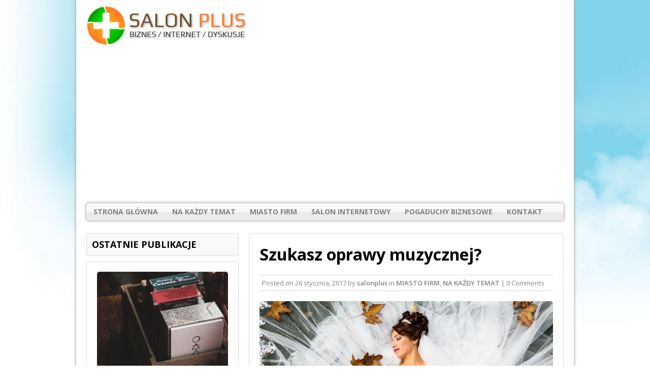

--- FILE ---
content_type: text/html; charset=UTF-8
request_url: https://www.salonplus.com.pl/szukasz-oprawy-muzycznej/
body_size: 13948
content:
<!DOCTYPE html>
<html class="no-js" lang="pl-PL">
<head>
<meta charset="UTF-8">
<meta name="viewport" content="width=device-width, initial-scale=1.0">
<meta name='robots' content='index, follow, max-image-preview:large, max-snippet:-1, max-video-preview:-1' />

	<!-- This site is optimized with the Yoast SEO plugin v22.1 - https://yoast.com/wordpress/plugins/seo/ -->
	<title>Szukasz oprawy muzycznej? - SALON PLUS - rozmowy na każdy temat</title>
	<link rel="canonical" href="https://www.salonplus.com.pl/szukasz-oprawy-muzycznej/" />
	<meta property="og:locale" content="pl_PL" />
	<meta property="og:type" content="article" />
	<meta property="og:title" content="Szukasz oprawy muzycznej? - SALON PLUS - rozmowy na każdy temat" />
	<meta property="og:description" content="Godny polecenia zespół na wesele Większość z nas  jest już po  uroczystości zaślubin. Przypomnijcie sobie jak  ciężki był to  okres. Wszystkie  próby w kościele, kupowanie stoi, zaproszenia, znalezienie sali spędzały Wam sen z powiek. Stres, emocje  towarzyszyły do ostatniego dnia, ale w konsekwencji odbyła się piękna uroczystość. Jednak czy ktoś  zainteresował się, aby starannie  wybrać zespół na  wesele?  Mnóstwo  propozycji przewinęło Wam się przez palce, znajomi podpowiadali, kogo wybrać, jednak żadna oferta nie przemówiła do Was? Wesele Chełm odbędzie się  już za parę miesięcy a ty jeszcze nie  zdecydowałeś się na żaden zespół? Jeżeli tak to trafiliście idealnie! Gwarantujemy, że Twoje wesele zapamiętają wszyscy zaproszeni goście. Nasz zespół muzyczny Chełm porwie Was i waszych gości w wir zabawy . Nasz zespół Ametyst składa się z trzech młodych, doświadczonych  muzycznie osób. Kasia zajmuje się prowadzeniem imprezy, Magda, śpiewa w chórkach i gra na gitarze, zaś Michał gra na instrumentach klawiszowych. Cała trójka tworzy  zgraną całość. Działamy  na terenie województwa lubelskiego, jednak, gdy w grę wchodzi dalsza trasa, bez problemu podejmiemy się wykonania tego zadania. Posiadamy  bardzo urozmaiconą  ofertę. Każda młoda para   wybierze coś dla siebie. Na weselach gramy stare  hity jak i te  aktualne. Jesteśmy otwarci na  nowe propozycje.  W ofercie [...]" />
	<meta property="og:url" content="https://www.salonplus.com.pl/szukasz-oprawy-muzycznej/" />
	<meta property="og:site_name" content="SALON PLUS - rozmowy na każdy temat" />
	<meta property="article:published_time" content="2017-01-26T12:03:41+00:00" />
	<meta property="og:image" content="https://www.salonplus.com.pl/wp-content/uploads/2017/01/gaba-1874655_1280.jpg" />
	<meta property="og:image:width" content="1280" />
	<meta property="og:image:height" content="853" />
	<meta property="og:image:type" content="image/jpeg" />
	<meta name="author" content="salonplus" />
	<meta name="twitter:card" content="summary_large_image" />
	<meta name="twitter:label1" content="Napisane przez" />
	<meta name="twitter:data1" content="salonplus" />
	<meta name="twitter:label2" content="Szacowany czas czytania" />
	<meta name="twitter:data2" content="2 minuty" />
	<script type="application/ld+json" class="yoast-schema-graph">{"@context":"https://schema.org","@graph":[{"@type":"WebPage","@id":"https://www.salonplus.com.pl/szukasz-oprawy-muzycznej/","url":"https://www.salonplus.com.pl/szukasz-oprawy-muzycznej/","name":"Szukasz oprawy muzycznej? - SALON PLUS - rozmowy na każdy temat","isPartOf":{"@id":"https://www.salonplus.com.pl/#website"},"primaryImageOfPage":{"@id":"https://www.salonplus.com.pl/szukasz-oprawy-muzycznej/#primaryimage"},"image":{"@id":"https://www.salonplus.com.pl/szukasz-oprawy-muzycznej/#primaryimage"},"thumbnailUrl":"https://www.salonplus.com.pl/wp-content/uploads/2017/01/gaba-1874655_1280.jpg","datePublished":"2017-01-26T12:03:41+00:00","dateModified":"2017-01-26T12:03:41+00:00","author":{"@id":"https://www.salonplus.com.pl/#/schema/person/27edfa97073369f5291734a3f698bf28"},"breadcrumb":{"@id":"https://www.salonplus.com.pl/szukasz-oprawy-muzycznej/#breadcrumb"},"inLanguage":"pl-PL","potentialAction":[{"@type":"ReadAction","target":["https://www.salonplus.com.pl/szukasz-oprawy-muzycznej/"]}]},{"@type":"ImageObject","inLanguage":"pl-PL","@id":"https://www.salonplus.com.pl/szukasz-oprawy-muzycznej/#primaryimage","url":"https://www.salonplus.com.pl/wp-content/uploads/2017/01/gaba-1874655_1280.jpg","contentUrl":"https://www.salonplus.com.pl/wp-content/uploads/2017/01/gaba-1874655_1280.jpg","width":1280,"height":853},{"@type":"BreadcrumbList","@id":"https://www.salonplus.com.pl/szukasz-oprawy-muzycznej/#breadcrumb","itemListElement":[{"@type":"ListItem","position":1,"name":"Strona główna","item":"https://www.salonplus.com.pl/"},{"@type":"ListItem","position":2,"name":"Szukasz oprawy muzycznej?"}]},{"@type":"WebSite","@id":"https://www.salonplus.com.pl/#website","url":"https://www.salonplus.com.pl/","name":"SALON PLUS - rozmowy na każdy temat","description":"W naszym salonie rozmawiamy o nauce, przemyśle, gospodarce i sprawach międzynarodowych","potentialAction":[{"@type":"SearchAction","target":{"@type":"EntryPoint","urlTemplate":"https://www.salonplus.com.pl/?s={search_term_string}"},"query-input":"required name=search_term_string"}],"inLanguage":"pl-PL"},{"@type":"Person","@id":"https://www.salonplus.com.pl/#/schema/person/27edfa97073369f5291734a3f698bf28","name":"salonplus","image":{"@type":"ImageObject","inLanguage":"pl-PL","@id":"https://www.salonplus.com.pl/#/schema/person/image/","url":"https://secure.gravatar.com/avatar/2809da4a76a1526717c612c2738cd1a4dfc38086a9b8158ff48145ed7960ea59?s=96&d=mm&r=g","contentUrl":"https://secure.gravatar.com/avatar/2809da4a76a1526717c612c2738cd1a4dfc38086a9b8158ff48145ed7960ea59?s=96&d=mm&r=g","caption":"salonplus"},"url":"https://www.salonplus.com.pl/author/salonplus/"}]}</script>
	<!-- / Yoast SEO plugin. -->


<link rel='dns-prefetch' href='//fonts.googleapis.com' />
<link rel="alternate" type="application/rss+xml" title="SALON PLUS - rozmowy na każdy temat &raquo; Kanał z wpisami" href="https://www.salonplus.com.pl/feed/" />
<link rel="alternate" type="application/rss+xml" title="SALON PLUS - rozmowy na każdy temat &raquo; Kanał z komentarzami" href="https://www.salonplus.com.pl/comments/feed/" />
<link rel="alternate" title="oEmbed (JSON)" type="application/json+oembed" href="https://www.salonplus.com.pl/wp-json/oembed/1.0/embed?url=https%3A%2F%2Fwww.salonplus.com.pl%2Fszukasz-oprawy-muzycznej%2F" />
<link rel="alternate" title="oEmbed (XML)" type="text/xml+oembed" href="https://www.salonplus.com.pl/wp-json/oembed/1.0/embed?url=https%3A%2F%2Fwww.salonplus.com.pl%2Fszukasz-oprawy-muzycznej%2F&#038;format=xml" />
<style id='wp-img-auto-sizes-contain-inline-css' type='text/css'>
img:is([sizes=auto i],[sizes^="auto," i]){contain-intrinsic-size:3000px 1500px}
/*# sourceURL=wp-img-auto-sizes-contain-inline-css */
</style>
<style id='wp-emoji-styles-inline-css' type='text/css'>

	img.wp-smiley, img.emoji {
		display: inline !important;
		border: none !important;
		box-shadow: none !important;
		height: 1em !important;
		width: 1em !important;
		margin: 0 0.07em !important;
		vertical-align: -0.1em !important;
		background: none !important;
		padding: 0 !important;
	}
/*# sourceURL=wp-emoji-styles-inline-css */
</style>
<style id='wp-block-library-inline-css' type='text/css'>
:root{--wp-block-synced-color:#7a00df;--wp-block-synced-color--rgb:122,0,223;--wp-bound-block-color:var(--wp-block-synced-color);--wp-editor-canvas-background:#ddd;--wp-admin-theme-color:#007cba;--wp-admin-theme-color--rgb:0,124,186;--wp-admin-theme-color-darker-10:#006ba1;--wp-admin-theme-color-darker-10--rgb:0,107,160.5;--wp-admin-theme-color-darker-20:#005a87;--wp-admin-theme-color-darker-20--rgb:0,90,135;--wp-admin-border-width-focus:2px}@media (min-resolution:192dpi){:root{--wp-admin-border-width-focus:1.5px}}.wp-element-button{cursor:pointer}:root .has-very-light-gray-background-color{background-color:#eee}:root .has-very-dark-gray-background-color{background-color:#313131}:root .has-very-light-gray-color{color:#eee}:root .has-very-dark-gray-color{color:#313131}:root .has-vivid-green-cyan-to-vivid-cyan-blue-gradient-background{background:linear-gradient(135deg,#00d084,#0693e3)}:root .has-purple-crush-gradient-background{background:linear-gradient(135deg,#34e2e4,#4721fb 50%,#ab1dfe)}:root .has-hazy-dawn-gradient-background{background:linear-gradient(135deg,#faaca8,#dad0ec)}:root .has-subdued-olive-gradient-background{background:linear-gradient(135deg,#fafae1,#67a671)}:root .has-atomic-cream-gradient-background{background:linear-gradient(135deg,#fdd79a,#004a59)}:root .has-nightshade-gradient-background{background:linear-gradient(135deg,#330968,#31cdcf)}:root .has-midnight-gradient-background{background:linear-gradient(135deg,#020381,#2874fc)}:root{--wp--preset--font-size--normal:16px;--wp--preset--font-size--huge:42px}.has-regular-font-size{font-size:1em}.has-larger-font-size{font-size:2.625em}.has-normal-font-size{font-size:var(--wp--preset--font-size--normal)}.has-huge-font-size{font-size:var(--wp--preset--font-size--huge)}.has-text-align-center{text-align:center}.has-text-align-left{text-align:left}.has-text-align-right{text-align:right}.has-fit-text{white-space:nowrap!important}#end-resizable-editor-section{display:none}.aligncenter{clear:both}.items-justified-left{justify-content:flex-start}.items-justified-center{justify-content:center}.items-justified-right{justify-content:flex-end}.items-justified-space-between{justify-content:space-between}.screen-reader-text{border:0;clip-path:inset(50%);height:1px;margin:-1px;overflow:hidden;padding:0;position:absolute;width:1px;word-wrap:normal!important}.screen-reader-text:focus{background-color:#ddd;clip-path:none;color:#444;display:block;font-size:1em;height:auto;left:5px;line-height:normal;padding:15px 23px 14px;text-decoration:none;top:5px;width:auto;z-index:100000}html :where(.has-border-color){border-style:solid}html :where([style*=border-top-color]){border-top-style:solid}html :where([style*=border-right-color]){border-right-style:solid}html :where([style*=border-bottom-color]){border-bottom-style:solid}html :where([style*=border-left-color]){border-left-style:solid}html :where([style*=border-width]){border-style:solid}html :where([style*=border-top-width]){border-top-style:solid}html :where([style*=border-right-width]){border-right-style:solid}html :where([style*=border-bottom-width]){border-bottom-style:solid}html :where([style*=border-left-width]){border-left-style:solid}html :where(img[class*=wp-image-]){height:auto;max-width:100%}:where(figure){margin:0 0 1em}html :where(.is-position-sticky){--wp-admin--admin-bar--position-offset:var(--wp-admin--admin-bar--height,0px)}@media screen and (max-width:600px){html :where(.is-position-sticky){--wp-admin--admin-bar--position-offset:0px}}

/*# sourceURL=wp-block-library-inline-css */
</style><style id='wp-block-heading-inline-css' type='text/css'>
h1:where(.wp-block-heading).has-background,h2:where(.wp-block-heading).has-background,h3:where(.wp-block-heading).has-background,h4:where(.wp-block-heading).has-background,h5:where(.wp-block-heading).has-background,h6:where(.wp-block-heading).has-background{padding:1.25em 2.375em}h1.has-text-align-left[style*=writing-mode]:where([style*=vertical-lr]),h1.has-text-align-right[style*=writing-mode]:where([style*=vertical-rl]),h2.has-text-align-left[style*=writing-mode]:where([style*=vertical-lr]),h2.has-text-align-right[style*=writing-mode]:where([style*=vertical-rl]),h3.has-text-align-left[style*=writing-mode]:where([style*=vertical-lr]),h3.has-text-align-right[style*=writing-mode]:where([style*=vertical-rl]),h4.has-text-align-left[style*=writing-mode]:where([style*=vertical-lr]),h4.has-text-align-right[style*=writing-mode]:where([style*=vertical-rl]),h5.has-text-align-left[style*=writing-mode]:where([style*=vertical-lr]),h5.has-text-align-right[style*=writing-mode]:where([style*=vertical-rl]),h6.has-text-align-left[style*=writing-mode]:where([style*=vertical-lr]),h6.has-text-align-right[style*=writing-mode]:where([style*=vertical-rl]){rotate:180deg}
/*# sourceURL=https://www.salonplus.com.pl/wp-includes/blocks/heading/style.min.css */
</style>
<style id='wp-block-paragraph-inline-css' type='text/css'>
.is-small-text{font-size:.875em}.is-regular-text{font-size:1em}.is-large-text{font-size:2.25em}.is-larger-text{font-size:3em}.has-drop-cap:not(:focus):first-letter{float:left;font-size:8.4em;font-style:normal;font-weight:100;line-height:.68;margin:.05em .1em 0 0;text-transform:uppercase}body.rtl .has-drop-cap:not(:focus):first-letter{float:none;margin-left:.1em}p.has-drop-cap.has-background{overflow:hidden}:root :where(p.has-background){padding:1.25em 2.375em}:where(p.has-text-color:not(.has-link-color)) a{color:inherit}p.has-text-align-left[style*="writing-mode:vertical-lr"],p.has-text-align-right[style*="writing-mode:vertical-rl"]{rotate:180deg}
/*# sourceURL=https://www.salonplus.com.pl/wp-includes/blocks/paragraph/style.min.css */
</style>
<style id='global-styles-inline-css' type='text/css'>
:root{--wp--preset--aspect-ratio--square: 1;--wp--preset--aspect-ratio--4-3: 4/3;--wp--preset--aspect-ratio--3-4: 3/4;--wp--preset--aspect-ratio--3-2: 3/2;--wp--preset--aspect-ratio--2-3: 2/3;--wp--preset--aspect-ratio--16-9: 16/9;--wp--preset--aspect-ratio--9-16: 9/16;--wp--preset--color--black: #000000;--wp--preset--color--cyan-bluish-gray: #abb8c3;--wp--preset--color--white: #ffffff;--wp--preset--color--pale-pink: #f78da7;--wp--preset--color--vivid-red: #cf2e2e;--wp--preset--color--luminous-vivid-orange: #ff6900;--wp--preset--color--luminous-vivid-amber: #fcb900;--wp--preset--color--light-green-cyan: #7bdcb5;--wp--preset--color--vivid-green-cyan: #00d084;--wp--preset--color--pale-cyan-blue: #8ed1fc;--wp--preset--color--vivid-cyan-blue: #0693e3;--wp--preset--color--vivid-purple: #9b51e0;--wp--preset--gradient--vivid-cyan-blue-to-vivid-purple: linear-gradient(135deg,rgb(6,147,227) 0%,rgb(155,81,224) 100%);--wp--preset--gradient--light-green-cyan-to-vivid-green-cyan: linear-gradient(135deg,rgb(122,220,180) 0%,rgb(0,208,130) 100%);--wp--preset--gradient--luminous-vivid-amber-to-luminous-vivid-orange: linear-gradient(135deg,rgb(252,185,0) 0%,rgb(255,105,0) 100%);--wp--preset--gradient--luminous-vivid-orange-to-vivid-red: linear-gradient(135deg,rgb(255,105,0) 0%,rgb(207,46,46) 100%);--wp--preset--gradient--very-light-gray-to-cyan-bluish-gray: linear-gradient(135deg,rgb(238,238,238) 0%,rgb(169,184,195) 100%);--wp--preset--gradient--cool-to-warm-spectrum: linear-gradient(135deg,rgb(74,234,220) 0%,rgb(151,120,209) 20%,rgb(207,42,186) 40%,rgb(238,44,130) 60%,rgb(251,105,98) 80%,rgb(254,248,76) 100%);--wp--preset--gradient--blush-light-purple: linear-gradient(135deg,rgb(255,206,236) 0%,rgb(152,150,240) 100%);--wp--preset--gradient--blush-bordeaux: linear-gradient(135deg,rgb(254,205,165) 0%,rgb(254,45,45) 50%,rgb(107,0,62) 100%);--wp--preset--gradient--luminous-dusk: linear-gradient(135deg,rgb(255,203,112) 0%,rgb(199,81,192) 50%,rgb(65,88,208) 100%);--wp--preset--gradient--pale-ocean: linear-gradient(135deg,rgb(255,245,203) 0%,rgb(182,227,212) 50%,rgb(51,167,181) 100%);--wp--preset--gradient--electric-grass: linear-gradient(135deg,rgb(202,248,128) 0%,rgb(113,206,126) 100%);--wp--preset--gradient--midnight: linear-gradient(135deg,rgb(2,3,129) 0%,rgb(40,116,252) 100%);--wp--preset--font-size--small: 13px;--wp--preset--font-size--medium: 20px;--wp--preset--font-size--large: 36px;--wp--preset--font-size--x-large: 42px;--wp--preset--spacing--20: 0.44rem;--wp--preset--spacing--30: 0.67rem;--wp--preset--spacing--40: 1rem;--wp--preset--spacing--50: 1.5rem;--wp--preset--spacing--60: 2.25rem;--wp--preset--spacing--70: 3.38rem;--wp--preset--spacing--80: 5.06rem;--wp--preset--shadow--natural: 6px 6px 9px rgba(0, 0, 0, 0.2);--wp--preset--shadow--deep: 12px 12px 50px rgba(0, 0, 0, 0.4);--wp--preset--shadow--sharp: 6px 6px 0px rgba(0, 0, 0, 0.2);--wp--preset--shadow--outlined: 6px 6px 0px -3px rgb(255, 255, 255), 6px 6px rgb(0, 0, 0);--wp--preset--shadow--crisp: 6px 6px 0px rgb(0, 0, 0);}:where(.is-layout-flex){gap: 0.5em;}:where(.is-layout-grid){gap: 0.5em;}body .is-layout-flex{display: flex;}.is-layout-flex{flex-wrap: wrap;align-items: center;}.is-layout-flex > :is(*, div){margin: 0;}body .is-layout-grid{display: grid;}.is-layout-grid > :is(*, div){margin: 0;}:where(.wp-block-columns.is-layout-flex){gap: 2em;}:where(.wp-block-columns.is-layout-grid){gap: 2em;}:where(.wp-block-post-template.is-layout-flex){gap: 1.25em;}:where(.wp-block-post-template.is-layout-grid){gap: 1.25em;}.has-black-color{color: var(--wp--preset--color--black) !important;}.has-cyan-bluish-gray-color{color: var(--wp--preset--color--cyan-bluish-gray) !important;}.has-white-color{color: var(--wp--preset--color--white) !important;}.has-pale-pink-color{color: var(--wp--preset--color--pale-pink) !important;}.has-vivid-red-color{color: var(--wp--preset--color--vivid-red) !important;}.has-luminous-vivid-orange-color{color: var(--wp--preset--color--luminous-vivid-orange) !important;}.has-luminous-vivid-amber-color{color: var(--wp--preset--color--luminous-vivid-amber) !important;}.has-light-green-cyan-color{color: var(--wp--preset--color--light-green-cyan) !important;}.has-vivid-green-cyan-color{color: var(--wp--preset--color--vivid-green-cyan) !important;}.has-pale-cyan-blue-color{color: var(--wp--preset--color--pale-cyan-blue) !important;}.has-vivid-cyan-blue-color{color: var(--wp--preset--color--vivid-cyan-blue) !important;}.has-vivid-purple-color{color: var(--wp--preset--color--vivid-purple) !important;}.has-black-background-color{background-color: var(--wp--preset--color--black) !important;}.has-cyan-bluish-gray-background-color{background-color: var(--wp--preset--color--cyan-bluish-gray) !important;}.has-white-background-color{background-color: var(--wp--preset--color--white) !important;}.has-pale-pink-background-color{background-color: var(--wp--preset--color--pale-pink) !important;}.has-vivid-red-background-color{background-color: var(--wp--preset--color--vivid-red) !important;}.has-luminous-vivid-orange-background-color{background-color: var(--wp--preset--color--luminous-vivid-orange) !important;}.has-luminous-vivid-amber-background-color{background-color: var(--wp--preset--color--luminous-vivid-amber) !important;}.has-light-green-cyan-background-color{background-color: var(--wp--preset--color--light-green-cyan) !important;}.has-vivid-green-cyan-background-color{background-color: var(--wp--preset--color--vivid-green-cyan) !important;}.has-pale-cyan-blue-background-color{background-color: var(--wp--preset--color--pale-cyan-blue) !important;}.has-vivid-cyan-blue-background-color{background-color: var(--wp--preset--color--vivid-cyan-blue) !important;}.has-vivid-purple-background-color{background-color: var(--wp--preset--color--vivid-purple) !important;}.has-black-border-color{border-color: var(--wp--preset--color--black) !important;}.has-cyan-bluish-gray-border-color{border-color: var(--wp--preset--color--cyan-bluish-gray) !important;}.has-white-border-color{border-color: var(--wp--preset--color--white) !important;}.has-pale-pink-border-color{border-color: var(--wp--preset--color--pale-pink) !important;}.has-vivid-red-border-color{border-color: var(--wp--preset--color--vivid-red) !important;}.has-luminous-vivid-orange-border-color{border-color: var(--wp--preset--color--luminous-vivid-orange) !important;}.has-luminous-vivid-amber-border-color{border-color: var(--wp--preset--color--luminous-vivid-amber) !important;}.has-light-green-cyan-border-color{border-color: var(--wp--preset--color--light-green-cyan) !important;}.has-vivid-green-cyan-border-color{border-color: var(--wp--preset--color--vivid-green-cyan) !important;}.has-pale-cyan-blue-border-color{border-color: var(--wp--preset--color--pale-cyan-blue) !important;}.has-vivid-cyan-blue-border-color{border-color: var(--wp--preset--color--vivid-cyan-blue) !important;}.has-vivid-purple-border-color{border-color: var(--wp--preset--color--vivid-purple) !important;}.has-vivid-cyan-blue-to-vivid-purple-gradient-background{background: var(--wp--preset--gradient--vivid-cyan-blue-to-vivid-purple) !important;}.has-light-green-cyan-to-vivid-green-cyan-gradient-background{background: var(--wp--preset--gradient--light-green-cyan-to-vivid-green-cyan) !important;}.has-luminous-vivid-amber-to-luminous-vivid-orange-gradient-background{background: var(--wp--preset--gradient--luminous-vivid-amber-to-luminous-vivid-orange) !important;}.has-luminous-vivid-orange-to-vivid-red-gradient-background{background: var(--wp--preset--gradient--luminous-vivid-orange-to-vivid-red) !important;}.has-very-light-gray-to-cyan-bluish-gray-gradient-background{background: var(--wp--preset--gradient--very-light-gray-to-cyan-bluish-gray) !important;}.has-cool-to-warm-spectrum-gradient-background{background: var(--wp--preset--gradient--cool-to-warm-spectrum) !important;}.has-blush-light-purple-gradient-background{background: var(--wp--preset--gradient--blush-light-purple) !important;}.has-blush-bordeaux-gradient-background{background: var(--wp--preset--gradient--blush-bordeaux) !important;}.has-luminous-dusk-gradient-background{background: var(--wp--preset--gradient--luminous-dusk) !important;}.has-pale-ocean-gradient-background{background: var(--wp--preset--gradient--pale-ocean) !important;}.has-electric-grass-gradient-background{background: var(--wp--preset--gradient--electric-grass) !important;}.has-midnight-gradient-background{background: var(--wp--preset--gradient--midnight) !important;}.has-small-font-size{font-size: var(--wp--preset--font-size--small) !important;}.has-medium-font-size{font-size: var(--wp--preset--font-size--medium) !important;}.has-large-font-size{font-size: var(--wp--preset--font-size--large) !important;}.has-x-large-font-size{font-size: var(--wp--preset--font-size--x-large) !important;}
/*# sourceURL=global-styles-inline-css */
</style>

<style id='classic-theme-styles-inline-css' type='text/css'>
/*! This file is auto-generated */
.wp-block-button__link{color:#fff;background-color:#32373c;border-radius:9999px;box-shadow:none;text-decoration:none;padding:calc(.667em + 2px) calc(1.333em + 2px);font-size:1.125em}.wp-block-file__button{background:#32373c;color:#fff;text-decoration:none}
/*# sourceURL=/wp-includes/css/classic-themes.min.css */
</style>
<link rel='stylesheet' id='wp-date-remover-css' href='https://www.salonplus.com.pl/wp-content/plugins/wp-date-remover/public/css/wp-date-remover-public.css?ver=1.0.0' type='text/css' media='all' />
<link rel='stylesheet' id='mh-google-fonts-css' href='https://fonts.googleapis.com/css?family=Open+Sans:300,400,400italic,600,700' type='text/css' media='all' />
<link rel='stylesheet' id='mh-style-css' href='https://www.salonplus.com.pl/wp-content/themes/mh-corporate-basic/style.css?ver=6.9' type='text/css' media='all' />
<script type="text/javascript" src="https://www.salonplus.com.pl/wp-includes/js/jquery/jquery.min.js?ver=3.7.1" id="jquery-core-js"></script>
<script type="text/javascript" src="https://www.salonplus.com.pl/wp-includes/js/jquery/jquery-migrate.min.js?ver=3.4.1" id="jquery-migrate-js"></script>
<script type="text/javascript" src="https://www.salonplus.com.pl/wp-content/plugins/wp-date-remover/public/js/wp-date-remover-public.js?ver=1.0.0" id="wp-date-remover-js"></script>
<script type="text/javascript" src="https://www.salonplus.com.pl/wp-content/themes/mh-corporate-basic/js/scripts.js?ver=6.9" id="mh-scripts-js"></script>
<link rel="https://api.w.org/" href="https://www.salonplus.com.pl/wp-json/" /><link rel="alternate" title="JSON" type="application/json" href="https://www.salonplus.com.pl/wp-json/wp/v2/posts/91" /><link rel="EditURI" type="application/rsd+xml" title="RSD" href="https://www.salonplus.com.pl/xmlrpc.php?rsd" />
<meta name="generator" content="WordPress 6.9" />
<link rel='shortlink' href='https://www.salonplus.com.pl/?p=91' />
<style type="text/css" id="simple-css-output">.entry-author-link,.entry-permalink,.entry-date,.entry-meta {display: none;}</style><!--[if lt IE 9]>
<script src="https://www.salonplus.com.pl/wp-content/themes/mh-corporate-basic/js/css3-mediaqueries.js"></script>
<![endif]-->
<style type="text/css" id="custom-background-css">
body.custom-background { background-color: #ffffff; background-image: url("https://www.salonplus.com.pl/wp-content/uploads/2017/01/tlooo.jpg"); background-position: left top; background-size: auto; background-repeat: no-repeat; background-attachment: fixed; }
</style>
			<style type="text/css" id="wp-custom-css">
			/*
Tutaj możesz dodać własny CSS.

Naciśnij ikonkę pomocy, żeby dowiedzieć się więcej.
*/
.entry-author-link,
.entry-permalink,
.entry-date,
.entry-meta {
display: none;
}		</style>
		</head>
<body class="wp-singular post-template-default single single-post postid-91 single-format-standard custom-background wp-theme-mh-corporate-basic">
<div class="mh-container">
<div class="wrapper-corporate">
<header class="header-wrap">
	<a href="https://www.salonplus.com.pl/" title="SALON PLUS - rozmowy na każdy temat" rel="home">
<div class="logo-wrap" role="banner">
<img src="https://www.salonplus.com.pl/wp-content/uploads/2017/01/pluslogo.png" height="80" width="320" alt="SALON PLUS - rozmowy na każdy temat" />
</div>
</a>
	<nav class="main-nav clearfix">
		<div class="menu-1-container"><ul id="menu-1" class="menu"><li id="menu-item-27" class="menu-item menu-item-type-custom menu-item-object-custom menu-item-home menu-item-27"><a href="http://www.salonplus.com.pl">STRONA GŁÓWNA</a></li>
<li id="menu-item-24" class="menu-item menu-item-type-taxonomy menu-item-object-category current-post-ancestor current-menu-parent current-post-parent menu-item-24"><a href="https://www.salonplus.com.pl/category/uncategorized/">NA KAŻDY TEMAT</a></li>
<li id="menu-item-23" class="menu-item menu-item-type-taxonomy menu-item-object-category current-post-ancestor current-menu-parent current-post-parent menu-item-23"><a href="https://www.salonplus.com.pl/category/miasto-firm/">MIASTO FIRM</a></li>
<li id="menu-item-26" class="menu-item menu-item-type-taxonomy menu-item-object-category menu-item-26"><a href="https://www.salonplus.com.pl/category/salon-internetowy/">SALON INTERNETOWY</a></li>
<li id="menu-item-25" class="menu-item menu-item-type-taxonomy menu-item-object-category menu-item-25"><a href="https://www.salonplus.com.pl/category/pogaduchy-biznesowe/">POGADUCHY BIZNESOWE</a></li>
<li id="menu-item-22" class="menu-item menu-item-type-post_type menu-item-object-page menu-item-22"><a href="https://www.salonplus.com.pl/kontakt/">KONTAKT</a></li>
</ul></div>	</nav>
</header>
<div class="mh-wrapper clearfix">
	<div class="mh-content right"><article class="post-91 post type-post status-publish format-standard has-post-thumbnail hentry category-miasto-firm category-uncategorized tag-wesele-chelm tag-zespol-muzyczny-chelm tag-zespol-na-wesele-lublin">
	<header class="post-header">
		<h1 class="entry-title">Szukasz oprawy muzycznej?</h1>
		<p class="meta post-meta">Posted on <span class="updated">26 stycznia, 2017</span>  by <span class="vcard author"><a class="fn" href="https://www.salonplus.com.pl/author/salonplus/">salonplus</a></span>  in <a href="https://www.salonplus.com.pl/category/miasto-firm/" rel="category tag">MIASTO FIRM</a>, <a href="https://www.salonplus.com.pl/category/uncategorized/" rel="category tag">NA KAŻDY TEMAT</a> | 0 Comments</p>
	</header>
	<div class="entry clearfix">
		
<figure class="post-thumbnail">
<img src="https://www.salonplus.com.pl/wp-content/uploads/2017/01/gaba-1874655_1280-578x246.jpg" alt="" title="wesele chełm" />
</figure>
		<h3>Godny polecenia zespół na wesele</h3>
<p>Większość z nas  jest już po  uroczystości zaślubin. Przypomnijcie sobie jak  ciężki był to  okres. Wszystkie  próby w kościele, kupowanie stoi, zaproszenia, znalezienie sali spędzały Wam sen z powiek. Stres, emocje  towarzyszyły do ostatniego dnia, ale w konsekwencji odbyła się piękna uroczystość. Jednak czy ktoś  zainteresował się, aby starannie  wybrać zespół na  wesele?  Mnóstwo  propozycji przewinęło Wam się przez palce, znajomi podpowiadali, kogo wybrać, jednak żadna oferta nie przemówiła do Was? Wesele Chełm odbędzie się  już za parę miesięcy a ty jeszcze nie  zdecydowałeś się na żaden zespół? Jeżeli tak to trafiliście idealnie! Gwarantujemy, że Twoje wesele zapamiętają wszyscy zaproszeni goście. Nasz zespół muzyczny Chełm porwie Was i waszych gości w wir zabawy . Nasz zespół Ametyst składa się z trzech młodych, doświadczonych  muzycznie osób. Kasia zajmuje się prowadzeniem imprezy, Magda, śpiewa w chórkach i gra na gitarze, zaś Michał gra na instrumentach klawiszowych. Cała trójka tworzy  zgraną całość. Działamy  na terenie województwa lubelskiego, jednak, gdy w grę wchodzi dalsza trasa, bez problemu podejmiemy się wykonania tego zadania. Posiadamy  bardzo urozmaiconą  ofertę. Każda młoda para   wybierze coś dla siebie. Na weselach gramy stare  hity jak i te  aktualne. Jesteśmy otwarci na  nowe propozycje.  W ofercie przedstawiamy możliwość samodzielnego  wybrania repertuaru przez gości. Z wyprzedzeniem możemy dogadać się w tej kwestii . Obsługujemy także dancingi, studniówki i bale. W zanadrzu przygotowaliśmy dla Państwa organizację imprez karaoke . Kochasz śpiewać? Ten pakiet będzie dla Ciebie idealny !  W naszym wyposażeniu posiadamy profesjonalne podkłady muzyczne oraz projektor multimedialny. Nasz<a href="http://zespolametyst.pl"> zespół na wesele Lublin</a> używa profesjonalnego nagłośnienia oraz posiada dyskotekowe oświetlenie . Kasia, Michał oraz Magda zapraszają  do współpracy!</p>
			</div>
	<div class="post-tags clearfix"><ul><li class="round-corners"><a href="https://www.salonplus.com.pl/tag/wesele-chelm/" rel="tag">wesele Chełm</a></li><li class="round-corners"><a href="https://www.salonplus.com.pl/tag/zespol-muzyczny-chelm/" rel="tag">zespół muzyczny Chełm</a></li><li class="round-corners"><a href="https://www.salonplus.com.pl/tag/zespol-na-wesele-lublin/" rel="tag">zespół na wesele Lublin</a></li></ul></div></article><nav class="post-navigation clearfix" role="navigation">
<div class="post-nav left">
<a href="https://www.salonplus.com.pl/potrzebujesz-wsparcia/" rel="prev">&larr; Previous post</a></div>
<div class="post-nav right">
<a href="https://www.salonplus.com.pl/skuteczne-tabletki-na-odchudzanie/" rel="next">Next post &rarr;</a></div>
</nav>
	</div>
	<aside class="mh-sidebar sb-left">
	<div id="mh_custom_posts-3" class="sb-widget mh_custom_posts"><h4 class="widget-title">OSTATNIE PUBLIKACJE</h4>        <ul class="cp-widget clearfix"> 			<li class="cp-wrap clearfix">
				<div class="cp-thumb-xl"><a href="https://www.salonplus.com.pl/jakie-pytania-najczesciej-zadajemy-wrozbitom-online/" title="Jakie pytania najczęściej zadajemy wróżbitom online?"><img width="258" height="194" src="https://www.salonplus.com.pl/wp-content/uploads/2024/05/tarot-6627403_1280-258x194.jpg" class="attachment-cp_large size-cp_large wp-post-image" alt="Pytanie wróżka" decoding="async" loading="lazy" srcset="https://www.salonplus.com.pl/wp-content/uploads/2024/05/tarot-6627403_1280-258x194.jpg 258w, https://www.salonplus.com.pl/wp-content/uploads/2024/05/tarot-6627403_1280-70x53.jpg 70w" sizes="auto, (max-width: 258px) 100vw, 258px" /></a></div>
				<div class="cp-data">
					<h3 class="cp-xl-title"><a href="https://www.salonplus.com.pl/jakie-pytania-najczesciej-zadajemy-wrozbitom-online/" title="Jakie pytania najczęściej zadajemy wróżbitom online?">Jakie pytania najczęściej zadajemy wróżbitom online?</a></h3>
					<p class="meta">
												10 maja, 2024 | 						0 Comments					</p>
				</div>
				<div class="mh-excerpt">Konsultacje z wróżbitami online przyciągają ludzi poszukujących odpowiedzi na różnorodne pytania dotyczące przyszłości i życiowych wyzwań. Wśród tych pytań <a href="https://www.salonplus.com.pl/jakie-pytania-najczesciej-zadajemy-wrozbitom-online/" title="Jakie pytania najczęściej zadajemy wróżbitom online?">[...]</a></div>
			</li>			<li class="cp-wrap cp-small clearfix">
				<div class="cp-thumb"><a href="https://www.salonplus.com.pl/od-czego-zaczac-wybor-aplikacji-na-uprawnienia-budowlane/" title="Od czego zacząć wybór aplikacji na uprawnienia budowlane?"><img width="70" height="53" src="https://www.salonplus.com.pl/wp-content/uploads/2024/05/oil-rig-514035_1280-1-70x53.jpg" class="attachment-cp_small size-cp_small wp-post-image" alt="uprawnienia budowlane aplikacja" decoding="async" loading="lazy" srcset="https://www.salonplus.com.pl/wp-content/uploads/2024/05/oil-rig-514035_1280-1-70x53.jpg 70w, https://www.salonplus.com.pl/wp-content/uploads/2024/05/oil-rig-514035_1280-1-258x194.jpg 258w" sizes="auto, (max-width: 70px) 100vw, 70px" /></a></div>
				<div class="cp-data">
					<p class="cp-widget-title"><a href="https://www.salonplus.com.pl/od-czego-zaczac-wybor-aplikacji-na-uprawnienia-budowlane/" title="Od czego zacząć wybór aplikacji na uprawnienia budowlane?">Od czego zacząć wybór aplikacji na uprawnienia budowlane?</a></p>
					<p class="meta">0 Comments</p>
				</div>
			</li>			<li class="cp-wrap cp-small clearfix">
				<div class="cp-thumb"><a href="https://www.salonplus.com.pl/wysokiej-jakosci-zdjecia-paszportowe-dlaczego-sa-tak-wazne/" title="Wysokiej jakości zdjęcia paszportowe &#8211; jak wybrać idealnego fotografa?"><img width="70" height="53" src="https://www.salonplus.com.pl/wp-content/uploads/2024/04/stuart-bailey-8106891_1280-70x53.jpg" class="attachment-cp_small size-cp_small wp-post-image" alt="zdjęcia  paszportowe" decoding="async" loading="lazy" srcset="https://www.salonplus.com.pl/wp-content/uploads/2024/04/stuart-bailey-8106891_1280-70x53.jpg 70w, https://www.salonplus.com.pl/wp-content/uploads/2024/04/stuart-bailey-8106891_1280-258x194.jpg 258w" sizes="auto, (max-width: 70px) 100vw, 70px" /></a></div>
				<div class="cp-data">
					<p class="cp-widget-title"><a href="https://www.salonplus.com.pl/wysokiej-jakosci-zdjecia-paszportowe-dlaczego-sa-tak-wazne/" title="Wysokiej jakości zdjęcia paszportowe &#8211; jak wybrać idealnego fotografa?">Wysokiej jakości zdjęcia paszportowe &#8211; jak wybrać idealnego fotografa?</a></p>
					<p class="meta">0 Comments</p>
				</div>
			</li>			<li class="cp-wrap cp-small clearfix">
				<div class="cp-thumb"><a href="https://www.salonplus.com.pl/pomoc-drogowa-co-wchodzi-w-jej-zakres/" title="Pomoc drogowa &#8211; co wchodzi w jej zakres?"><img width="70" height="53" src="https://www.salonplus.com.pl/wp-content/uploads/2024/04/help-891596_1280-70x53.jpg" class="attachment-cp_small size-cp_small wp-post-image" alt="pomoc drogowa Leszno" decoding="async" loading="lazy" srcset="https://www.salonplus.com.pl/wp-content/uploads/2024/04/help-891596_1280-70x53.jpg 70w, https://www.salonplus.com.pl/wp-content/uploads/2024/04/help-891596_1280-258x194.jpg 258w" sizes="auto, (max-width: 70px) 100vw, 70px" /></a></div>
				<div class="cp-data">
					<p class="cp-widget-title"><a href="https://www.salonplus.com.pl/pomoc-drogowa-co-wchodzi-w-jej-zakres/" title="Pomoc drogowa &#8211; co wchodzi w jej zakres?">Pomoc drogowa &#8211; co wchodzi w jej zakres?</a></p>
					<p class="meta">0 Comments</p>
				</div>
			</li>			<li class="cp-wrap cp-small clearfix">
				<div class="cp-thumb"><a href="https://www.salonplus.com.pl/biurka-elektryczne-dla-dzieci-jak-dzialaja/" title="Biurka elektryczne dla dzieci &#8211; jak działają?"><img width="70" height="53" src="https://www.salonplus.com.pl/wp-content/uploads/2024/03/computer-2557299_1280-70x53.jpg" class="attachment-cp_small size-cp_small wp-post-image" alt="Biurka elektryczne dla dzieci" decoding="async" loading="lazy" srcset="https://www.salonplus.com.pl/wp-content/uploads/2024/03/computer-2557299_1280-70x53.jpg 70w, https://www.salonplus.com.pl/wp-content/uploads/2024/03/computer-2557299_1280-258x194.jpg 258w" sizes="auto, (max-width: 70px) 100vw, 70px" /></a></div>
				<div class="cp-data">
					<p class="cp-widget-title"><a href="https://www.salonplus.com.pl/biurka-elektryczne-dla-dzieci-jak-dzialaja/" title="Biurka elektryczne dla dzieci &#8211; jak działają?">Biurka elektryczne dla dzieci &#8211; jak działają?</a></p>
					<p class="meta">0 Comments</p>
				</div>
			</li>        </ul></div><div id="custom_html-2" class="widget_text sb-widget widget_custom_html"><h4 class="widget-title">Reklama</h4><div class="textwidget custom-html-widget"><script async src="//pagead2.googlesyndication.com/pagead/js/adsbygoogle.js"></script>
<!-- Reklama na portale -->
<ins class="adsbygoogle"
     style="display:block"
     data-ad-client="ca-pub-1008254427869143"
     data-ad-slot="8789019730"
     data-ad-format="auto"></ins>
<script>
(adsbygoogle = window.adsbygoogle || []).push({});
</script></div></div><div id="nav_menu-3" class="sb-widget widget_nav_menu"><h4 class="widget-title">NAWIGACJA STRONY</h4><div class="menu-1-container"><ul id="menu-2" class="menu"><li class="menu-item menu-item-type-custom menu-item-object-custom menu-item-home menu-item-27"><a href="http://www.salonplus.com.pl">STRONA GŁÓWNA</a></li>
<li class="menu-item menu-item-type-taxonomy menu-item-object-category current-post-ancestor current-menu-parent current-post-parent menu-item-24"><a href="https://www.salonplus.com.pl/category/uncategorized/">NA KAŻDY TEMAT</a></li>
<li class="menu-item menu-item-type-taxonomy menu-item-object-category current-post-ancestor current-menu-parent current-post-parent menu-item-23"><a href="https://www.salonplus.com.pl/category/miasto-firm/">MIASTO FIRM</a></li>
<li class="menu-item menu-item-type-taxonomy menu-item-object-category menu-item-26"><a href="https://www.salonplus.com.pl/category/salon-internetowy/">SALON INTERNETOWY</a></li>
<li class="menu-item menu-item-type-taxonomy menu-item-object-category menu-item-25"><a href="https://www.salonplus.com.pl/category/pogaduchy-biznesowe/">POGADUCHY BIZNESOWE</a></li>
<li class="menu-item menu-item-type-post_type menu-item-object-page menu-item-22"><a href="https://www.salonplus.com.pl/kontakt/">KONTAKT</a></li>
</ul></div></div></aside></div>
<footer class="row clearfix">
		<div class="col-1-4 mq-footer">
		<div id="block-4" class="footer-widget footer-1 widget_block widget_text">
<p><a href="https://netindex.pl">Sklep SEO</a></p>
</div>	</div>
				</footer>
</div>
<div class="copyright-wrap">
	<p class="copyright">Copyright &copy; 2026 | <a href="https://www.mhthemes.com/" rel="nofollow">MH Corporate basic by MH Themes</a></p>
</div>
</div>
<script type="speculationrules">
{"prefetch":[{"source":"document","where":{"and":[{"href_matches":"/*"},{"not":{"href_matches":["/wp-*.php","/wp-admin/*","/wp-content/uploads/*","/wp-content/*","/wp-content/plugins/*","/wp-content/themes/mh-corporate-basic/*","/*\\?(.+)"]}},{"not":{"selector_matches":"a[rel~=\"nofollow\"]"}},{"not":{"selector_matches":".no-prefetch, .no-prefetch a"}}]},"eagerness":"conservative"}]}
</script>
		<script type="text/javascript">
				</script>
	<script id="wp-emoji-settings" type="application/json">
{"baseUrl":"https://s.w.org/images/core/emoji/17.0.2/72x72/","ext":".png","svgUrl":"https://s.w.org/images/core/emoji/17.0.2/svg/","svgExt":".svg","source":{"concatemoji":"https://www.salonplus.com.pl/wp-includes/js/wp-emoji-release.min.js?ver=6.9"}}
</script>
<script type="module">
/* <![CDATA[ */
/*! This file is auto-generated */
const a=JSON.parse(document.getElementById("wp-emoji-settings").textContent),o=(window._wpemojiSettings=a,"wpEmojiSettingsSupports"),s=["flag","emoji"];function i(e){try{var t={supportTests:e,timestamp:(new Date).valueOf()};sessionStorage.setItem(o,JSON.stringify(t))}catch(e){}}function c(e,t,n){e.clearRect(0,0,e.canvas.width,e.canvas.height),e.fillText(t,0,0);t=new Uint32Array(e.getImageData(0,0,e.canvas.width,e.canvas.height).data);e.clearRect(0,0,e.canvas.width,e.canvas.height),e.fillText(n,0,0);const a=new Uint32Array(e.getImageData(0,0,e.canvas.width,e.canvas.height).data);return t.every((e,t)=>e===a[t])}function p(e,t){e.clearRect(0,0,e.canvas.width,e.canvas.height),e.fillText(t,0,0);var n=e.getImageData(16,16,1,1);for(let e=0;e<n.data.length;e++)if(0!==n.data[e])return!1;return!0}function u(e,t,n,a){switch(t){case"flag":return n(e,"\ud83c\udff3\ufe0f\u200d\u26a7\ufe0f","\ud83c\udff3\ufe0f\u200b\u26a7\ufe0f")?!1:!n(e,"\ud83c\udde8\ud83c\uddf6","\ud83c\udde8\u200b\ud83c\uddf6")&&!n(e,"\ud83c\udff4\udb40\udc67\udb40\udc62\udb40\udc65\udb40\udc6e\udb40\udc67\udb40\udc7f","\ud83c\udff4\u200b\udb40\udc67\u200b\udb40\udc62\u200b\udb40\udc65\u200b\udb40\udc6e\u200b\udb40\udc67\u200b\udb40\udc7f");case"emoji":return!a(e,"\ud83e\u1fac8")}return!1}function f(e,t,n,a){let r;const o=(r="undefined"!=typeof WorkerGlobalScope&&self instanceof WorkerGlobalScope?new OffscreenCanvas(300,150):document.createElement("canvas")).getContext("2d",{willReadFrequently:!0}),s=(o.textBaseline="top",o.font="600 32px Arial",{});return e.forEach(e=>{s[e]=t(o,e,n,a)}),s}function r(e){var t=document.createElement("script");t.src=e,t.defer=!0,document.head.appendChild(t)}a.supports={everything:!0,everythingExceptFlag:!0},new Promise(t=>{let n=function(){try{var e=JSON.parse(sessionStorage.getItem(o));if("object"==typeof e&&"number"==typeof e.timestamp&&(new Date).valueOf()<e.timestamp+604800&&"object"==typeof e.supportTests)return e.supportTests}catch(e){}return null}();if(!n){if("undefined"!=typeof Worker&&"undefined"!=typeof OffscreenCanvas&&"undefined"!=typeof URL&&URL.createObjectURL&&"undefined"!=typeof Blob)try{var e="postMessage("+f.toString()+"("+[JSON.stringify(s),u.toString(),c.toString(),p.toString()].join(",")+"));",a=new Blob([e],{type:"text/javascript"});const r=new Worker(URL.createObjectURL(a),{name:"wpTestEmojiSupports"});return void(r.onmessage=e=>{i(n=e.data),r.terminate(),t(n)})}catch(e){}i(n=f(s,u,c,p))}t(n)}).then(e=>{for(const n in e)a.supports[n]=e[n],a.supports.everything=a.supports.everything&&a.supports[n],"flag"!==n&&(a.supports.everythingExceptFlag=a.supports.everythingExceptFlag&&a.supports[n]);var t;a.supports.everythingExceptFlag=a.supports.everythingExceptFlag&&!a.supports.flag,a.supports.everything||((t=a.source||{}).concatemoji?r(t.concatemoji):t.wpemoji&&t.twemoji&&(r(t.twemoji),r(t.wpemoji)))});
//# sourceURL=https://www.salonplus.com.pl/wp-includes/js/wp-emoji-loader.min.js
/* ]]> */
</script>
</body>
</html>

--- FILE ---
content_type: text/html; charset=utf-8
request_url: https://www.google.com/recaptcha/api2/aframe
body_size: 265
content:
<!DOCTYPE HTML><html><head><meta http-equiv="content-type" content="text/html; charset=UTF-8"></head><body><script nonce="DDnT58_2a-5doGSS_VsWsg">/** Anti-fraud and anti-abuse applications only. See google.com/recaptcha */ try{var clients={'sodar':'https://pagead2.googlesyndication.com/pagead/sodar?'};window.addEventListener("message",function(a){try{if(a.source===window.parent){var b=JSON.parse(a.data);var c=clients[b['id']];if(c){var d=document.createElement('img');d.src=c+b['params']+'&rc='+(localStorage.getItem("rc::a")?sessionStorage.getItem("rc::b"):"");window.document.body.appendChild(d);sessionStorage.setItem("rc::e",parseInt(sessionStorage.getItem("rc::e")||0)+1);localStorage.setItem("rc::h",'1768776778492');}}}catch(b){}});window.parent.postMessage("_grecaptcha_ready", "*");}catch(b){}</script></body></html>

--- FILE ---
content_type: text/css
request_url: https://www.salonplus.com.pl/wp-content/themes/mh-corporate-basic/style.css?ver=6.9
body_size: 7488
content:
/*****
Theme Name: MH Corporate basic
Theme URI: https://www.mhthemes.com/themes/mh/corporate-lite/
Author: MH Themes
Author URI: https://www.mhthemes.com/
Description: MH Corporate basic WordPress Theme is a clean, modern and fully responsive free business WordPress theme with a light and minimalistic styling, which is perfectly suited for corporate and business websites. This flexible business WordPress theme is ideal to promote your products and services or to run a corporate blog. By using the widgetized homepage template, you are also able to build a magazine-like layout including a slider and display your posts on the front page sorted by categories.
Version: 1.3.9
License: GNU General Public License v2.0
License URI: http://www.gnu.org/licenses/gpl-2.0.html
Text Domain: mh-corporate-basic
Domain Path: /languages/
Tags: two-columns, left-sidebar, right-sidebar, custom-background, custom-colors, custom-header, flexible-header, custom-menu, featured-images, theme-options, threaded-comments, translation-ready, rtl-language-support, blog, news
*****/

/***** CSS Reset based on the work by Eric Meyer: http://meyerweb.com/eric/tools/css/reset/ v2.0 *****/

html, body, div, span, applet, object, iframe, h1, h2, h3, h4, h5, h6, p, blockquote, pre, a, abbr, acronym, address, big, cite, code, del, dfn, em, img, ins, kbd, q, s, samp, small, strike, strong, sub, sup, tt, var, b, u, i, center, dl, dt, dd, ol, ul, li, fieldset, form, label, legend, table, caption, tbody, tfoot, thead, tr, th, td, article, aside, canvas, details, embed, figure, figcaption, footer, header, hgroup, menu, nav, output, ruby, section, summary, time, mark, audio, video { margin: 0; padding: 0; border: 0; font-size: 100%; font: inherit; vertical-align: baseline; }
article, aside, details, figcaption, figure, footer, header, hgroup, menu, nav, section { display: block; }
ol, ul { list-style: none; }
blockquote, q { quotes: none; }
blockquote:before, blockquote:after, q:before, q:after { content: ''; content: none; }
table { border-collapse: collapse; border-spacing: 0; }

/***** Add round corners to several classes and elements *****/

.round-corners, .main-nav, .page-title, .box, .author-box, .cat-desc, .section-title, .post-navigation, .attachment, #respond, .wpcf7-form, img, .sb-widget .widget-title, .sb-widget .cp-widget, [id*='mh-slider-'], footer { -webkit-border-radius: 5px; -moz-border-radius: 5px; border-radius: 5px; }

/***** Structure *****/

html { height: 100%; font-size: 100%; -ms-text-size-adjust: none; -webkit-text-size-adjust: none; }
body { height: 100%; font-family: 'Open Sans', Helvetica, Arial, sans-serif; font-size: 14px; font-size: 0.875rem; line-height: 1.6; background: #f7f7f7; word-wrap: break-word; }
.wrapper-corporate { height: 100%; }
.fullbg .custom-background { -webkit-background-size: cover; -moz-background-size: cover; -o-background-size: cover; background-size: cover; }
.mh-container { width: 980px; margin: 0 auto; min-height: 100%; background: #fff; position: relative; -webkit-box-shadow: 0 0 5px 1px #a8a8a8; -moz-box-shadow: 0 0 5px 1px #a8a8a8; box-shadow: 0 0 5px 1px #a8a8a8; }
.mh-wrapper { padding: 20px; background: #fff; }
.mh-content, .hp-content { width: 620px; overflow: hidden; }
.mh-sidebar, .hp-sidebar { width: 300px; float: left; overflow: hidden; }
.mh-disable-sb .mh-content { width: 100%; }
.sb-right { margin-left: 20px; }
.sb-left { margin-right: 20px; }
.left { float: left; }
.right { float: right; }
.hp { padding-bottom: 0; }

/***** Columns *****/

.row [class*='col-']:first-child { margin: 0; }
[class*='col-'] { float: left; margin-left: 2.04%; overflow: hidden; }
.col-1-1 { width: 100%; }
.col-1-2 { width: 48.98%; }
.col-1-3 { width: 31.973%; }
.col-2-3 { width: 65.986%; }
.col-1-4 { width: 23.47%; }
.col-3-4 { width: 74.49%; }
.col-1-5 { width: 18.368%; }
.col-1-6 { width: 14.966%; }
.col-1-7 { width: 12.537%; }
.col-1-8 { width: 10.715%; }
.clear { clear: both; }
.clearfix { display: block; }
.clearfix:after { content: "."; display: block; clear: both; visibility: hidden; line-height: 0; height: 0; margin: 0; padding: 0; }

/***** Typography *****/

h1 { font-size: 32px; font-size: 2rem; }
h2 { font-size: 24px; font-size: 1.5rem; }
h3 { font-size: 20px; font-size: 1.25rem; }
h4 { font-size: 18px; font-size: 1.125rem; }
h5 { font-size: 16px; font-size: 1rem; }
h6 { font-size: 14px; font-size: 0.875rem; }
h1, h2, h3, h4, h5, h6 { font-family: 'Open Sans', Helvetica, Arial, sans-serif; color: #000; line-height: 1.3; font-weight: 700; }
b, strong { font-weight: bold; }
i, em { font-style: italic; }
small { font-size: 6px; font-size: 0.375rem; }
big { font-size: 20px; font-size: 1.25rem; }
pre, code { font-family: "Consolas", Courier New, Courier, monospace; margin-bottom: 20px; margin-bottom: 1.25rem; background: #f7f7f7; border: 1px solid #d8d8d8; }
pre { padding: 20px; padding: 1.25rem; white-space: pre-wrap; white-space: -o-pre-wrap; white-space: -moz-pre-wrap; white-space: -webkit-pre-wrap; }
kbd { padding: 0px 6px; padding: 0rem 0.375rem; background-color: #f7f7f7; border: 1px solid #aaa; border-radius: 0.1875em; -moz-border-radius: 0.1875em; -moz-box-shadow: 0 0.0625em 0 rgba(0, 0, 0, 0.2), 0 0 0 0.125em white inset; -webkit-border-radius: 0.1875em; -webkit-box-shadow: 0 0.0625em 0 rgba(0, 0, 0, 0.2), 0 0 0 0.125em white inset; box-shadow: 0 0.0625em 0 rgba(0, 0, 0, 0.2), 0 0 0 0.125em white inset; text-shadow: 0 0.0625em 0 #fff; }
blockquote { font-style: italic; padding: 20px; padding: 1.25rem; border-left: 3px solid #30719d; background: #f7f7f7; color: #000; display: inline-block; }
sup { vertical-align: super; font-size: 10px; font-size: 0.625rem; }
sub { vertical-align: sub; font-size: 10px; font-size: 0.625rem; }
abbr, acronym { border-bottom: 1px dashed; cursor: help; }
cite { color: #9a9b97; }
q { font-style: italic; }
address { font-family: "Courier new"; line-height: 1.5; margin-bottom: 20px; margin-bottom: 1.25rem; }
hr { background-color: #d8d8d8; border: 0; height: 1px; margin-top: 10px; margin-bottom: 30px; }
a { color: #000; text-decoration: none; }
a:hover { color: #30719d; text-decoration: underline; }
.mh-excerpt a, .widget-title a { text-decoration: none; }

/***** Lists *****/

.entry ul, .commentlist ul { list-style: square; }
.entry ol, .commentlist ol { list-style: decimal; }
.entry ul, .commentlist ul, .entry ol, .commentlist ol { margin: 0 0 20px 40px; margin: 0 0 1.25rem 2.5rem; }
.entry ul ul, .commentlist ul ul, .entry ol ol, .commentlist ol ol { margin: 0 0 0 40px; margin: 0 0 0 2.5rem; }
dl { margin: 0 0 10px 20px; margin: 0 0 0.625rem 1.25rem; }
dt, dd { display: list-item; }
dt { list-style-type: square; font-weight: bold; }
dd { list-style-type: circle; margin-left: 20px; margin-left: 1.25rem; }
select { max-width: 100%; }

/***** Header *****/

.header-widget { width: 980px; margin: 1em auto 0; }
.header-wrap { padding-bottom: 5px; padding-bottom: 0.3125rem; background: #fff; }
.logo-wrap { position: relative; overflow: hidden; padding: 10px; padding: 0.625rem; margin: 0 10px; }
.logo { display: inline-block; margin: 20px 15px; }
.logo-name { text-transform: uppercase; text-shadow: 1px 2px 5px #969696; border-bottom: 3px solid #000; display: inline-block; }
.logo-desc { font-size: 14px; font-size: 0.875rem; color: #828282; text-align: center; }
.logo-overlay { position: absolute; display: block; top: 0; right: 0; margin-top: 40px; text-align: right; }
.logo-overlay .logo-name { font-size: 18px; font-size: 1.125rem; text-shadow: none; border-bottom: 0; }
.logo-overlay .logo-desc { text-align: right; }

/***** Navigation *****/

.main-nav { font-weight: 700; text-transform: uppercase; margin: 0 20px; background: #f7f7f7; background-image: -webkit-linear-gradient(top, #f9f9f9 0%, #f9f9f9 50%, #ebebeb 51%, #ebebeb 100%); background-image: -moz-linear-gradient(top, #f9f9f9 0%, #f9f9f9 50%, #ebebeb 51%, #ebebeb 100%); background-image: -ms-linear-gradient(top, #f9f9f9 0%, #f9f9f9 50%, #ebebeb 51%, #ebebeb 100%); background-image: -o-linear-gradient(top, #f9f9f9 0%, #f9f9f9 50%, #ebebeb 51%, #ebebeb 100%); background-image: linear-gradient(top, #f9f9f9 0%, #f9f9f9 50%, #ebebeb 51%, #ebebeb 100%); -webkit-box-shadow: 0 0 5px 1px #a8a8a8; -moz-box-shadow: 0 0 5px 1px #a8a8a8; box-shadow: 0 0 5px 1px #a8a8a8; }
.main-nav li { float: left; position: relative; }
.main-nav li:first-child { -webkit-border-top-left-radius: 5px; -webkit-border-bottom-left-radius: 5px; -moz-border-radius-topleft: 5px; -moz-border-radius-bottomleft: 5px; border-top-left-radius: 5px; border-bottom-left-radius: 5px; }
.main-nav li:hover { border-bottom-left-radius: 0; }
.main-nav li a { display: block; color: #828282; padding: 0.416em 1em; text-decoration: none; }
.main-nav li a:hover, .main-nav .current-menu-item a { color: #30719d; }
.main-nav ul li:hover > ul { display: block; background: #f1f1f1; z-index: 9999; }
.main-nav ul ul { display: none; position: absolute; }
.main-nav ul ul li { width: 13em; }
.main-nav ul ul li:hover { border-radius: 0; }
.main-nav ul ul ul { left: 100%; top: 0; }
.slicknav_menu { display: none; }

/***** SlickNav Mobile Menu Core Style *****/

.slicknav_btn { position: relative; display: block; vertical-align: middle; float: right; padding: 0.438rem 0.625rem; line-height: 1.125rem; cursor: pointer; }
.slicknav_menu .slicknav_menutxt { display: block; line-height: 1.125rem; float: left; }
.slicknav_menu .slicknav_icon { float: left; margin: 0.188rem 0 0 0.438rem; }
.slicknav_menu .slicknav_no-text { margin: 0; }
.slicknav_menu .slicknav_icon-bar { display: block; width: 1.125rem; height: 0.125rem; -webkit-border-radius: 1px; -moz-border-radius: 1px; border-radius: 1px; -webkit-box-shadow: 0 1px 0 rgba(0, 0, 0, 0.25); -moz-box-shadow: 0 1px 0 rgba(0, 0, 0, 0.25); box-shadow: 0 1px 0 rgba(0, 0, 0, 0.25); }
.slicknav_btn .slicknav_icon-bar + .slicknav_icon-bar { margin-top: 0.188rem }
.slicknav_nav { clear: both; }
.slicknav_nav ul, .slicknav_nav li { display: block; }
.slicknav_nav .slicknav_arrow { font-size: 0.8rem; margin: 0 0 0 0.4rem; }
.slicknav_nav .slicknav_item { display: block; cursor: pointer; }
.slicknav_nav a { display: block; }
.slicknav_nav .slicknav_item a { display: inline; }
.slicknav_menu:before, .slicknav_menu:after { content: " "; display: table; }
.slicknav_menu:after { clear: both; }
.slicknav_menu { *zoom: 1; }

/***** SlickNav User Default Style *****/

.slicknav_menu { font-size: 13px; font-size: 0.8125rem; }
.slicknav_btn { margin: 0 5px; text-decoration: none; }
.slicknav_menu .slicknav_menutxt { color: #30719d; font-weight: bold; }
.slicknav_menu .slicknav_icon-bar { background: #30719d; }
.slicknav_menu { border-bottom: 2px solid #30719d; }
.slicknav_nav { font-size: 16px; font-size: 1rem; font-weight: 600; color: #fff; margin: 0; padding: 0; margin-bottom: 20px; }
.slicknav_nav, .slicknav_nav ul { list-style: none; overflow: hidden; }
.slicknav_nav ul { padding: 20px 0 0 15px; border-top: 2px solid #30719d; }
.slicknav_nav ul ul { border: 0; padding: 0 0 0 15px; }
.slicknav_nav .slicknav_item { padding: 5px 10px; margin: 2px 5px; }
.slicknav_nav a { padding: 5px 10px; margin: 2px 5px; text-decoration: none; color: #000; }
.slicknav_nav .slicknav_item a { padding: 0; margin: 0; }
.slicknav_nav .slicknav_item:hover { color: #000; }
.slicknav_nav a:hover { color: #30719d; }
.slicknav_nav .slicknav_txtnode { margin-left: 15px; }

/***** FlexSlider Browser Resets *****/

.flex-container a:active, .flexslider a:active, .flex-container a:focus, .flexslider a:focus { outline: none; }
.slides, .flex-control-nav, .flex-direction-nav { margin: 0; padding: 0; list-style: none; }

/***** FlexSlider Icon Fonts *****/

@font-face { font-family: 'flexslider-icon'; src:url('fonts/flexslider-icon.eot'); src:url('fonts/flexslider-icon.eot?#iefix') format('embedded-opentype'), url('fonts/flexslider-icon.woff') format('woff'), url('fonts/flexslider-icon.ttf') format('truetype'), url('fonts/flexslider-icon.svg#flexslider-icon') format('svg'); font-weight: normal; font-style: normal; }

/***** FlexSlider Necessary Styles *****/

.flexslider { margin: 0; padding: 0; }
.flexslider .slides > li { display: none; -webkit-backface-visibility: hidden; }
.flexslider .slides img { width: 100%; display: block; }
.flex-pauseplay span { text-transform: capitalize; }
.slides:after { content: "."; display: block; clear: both; visibility: hidden; line-height: 0; height: 0; }
html[xmlns] .slides { display: block; }
* html .slides { height: 1%; }
.no-js .slides > li:first-child { display: block; }

/* Direction Nav */

.flex-direction-nav { *height: 0; }
.flex-direction-nav a  { text-decoration: none; display: block; width: 30px; height: 30px; margin: -12px 0 0; position: absolute; top: 50%; z-index: 10; overflow: hidden; opacity: 0; cursor: pointer; color: rgba(0,0,0,0.8); text-shadow: 1px 1px 0 rgba(255,255,255,0.3); -webkit-transition: all .3s ease; -moz-transition: all .3s ease; transition: all .3s ease; }
.flex-direction-nav .flex-prev { left: -50px; }
.flex-direction-nav .flex-next { right: -50px; text-align: right; }
.flexslider:hover .flex-prev { opacity: 0.7; left: 10px; }
.flexslider:hover .flex-next { opacity: 0.7; right: 10px; }
.flexslider:hover .flex-next:hover, .flexslider:hover .flex-prev:hover { opacity: 1; }
.flex-direction-nav .flex-disabled { opacity: 0 !important; filter: alpha(opacity=0); cursor: default; }
.flex-direction-nav a:before  { font-family: "flexslider-icon"; font-size: 30px; line-height: 1; display: inline-block; content: '\f001'; }
.flex-direction-nav a.flex-next:before  { content: '\f002'; }

/* Pause/Play */

.flex-pauseplay a { display: block; width: 20px; height: 20px; position: absolute; bottom: 5px; left: 10px; opacity: 0.8; z-index: 10; overflow: hidden; cursor: pointer; color: #000; }
.flex-pauseplay a:before  { font-family: "flexslider-icon"; font-size: 20px; display: inline-block; content: '\f004'; }
.flex-pauseplay a:hover  { opacity: 1; }
.flex-pauseplay a.flex-play:before { content: '\f003'; }

/* Control Nav */

.flex-control-nav { position: absolute; display: inline-block; bottom: 0; right: 0; margin: 16px; line-height: 1; z-index: 999; }
.flex-control-nav li { margin: 0 6px; display: inline-block; zoom: 1; *display: inline; }
.flex-control-paging li a { width: 11px; height: 11px; display: block; background: #666; background: rgba(0,0,0,0.5); cursor: pointer; text-indent: -9999px; -webkit-border-radius: 20px; -moz-border-radius: 20px; -o-border-radius: 20px; border-radius: 20px; -webkit-box-shadow: inset 0 0 3px rgba(0,0,0,0.3); -moz-box-shadow: inset 0 0 3px rgba(0,0,0,0.3); -o-box-shadow: inset 0 0 3px rgba(0,0,0,0.3); box-shadow: inset 0 0 3px rgba(0,0,0,0.3); }
.flex-control-paging li a:hover { background: #333; background: rgba(0,0,0,0.7); }
.flex-control-paging li a.flex-active { background: #000; background: rgba(0,0,0,0.9); cursor: default; }
.flex-control-thumbs { margin: 5px 0 0; position: static; overflow: hidden; }
.flex-control-thumbs li { width: 25%; float: left; margin: 0; }
.flex-control-thumbs img { width: 100%; display: block; opacity: .7; cursor: pointer; }
.flex-control-thumbs img:hover { opacity: 1; }
.flex-control-thumbs .flex-active { opacity: 1; cursor: default; }

/***** FlexSlider Custom Theme *****/

.flexslider { position: relative; zoom: 1; overflow: hidden; }
.flex-viewport { max-height: 2000px; -webkit-transition: all 1s ease; -moz-transition: all 1s ease; -o-transition: all 1s ease; transition: all 1s ease; }
.loading .flex-viewport { max-height: 300px; }
.flexslider .slides { zoom: 1; }
.slide-wrap { position: relative; overflow: hidden; }
.slide-caption { width: 50%; max-width: 80%; position: absolute; background: #f9f9f9; color: #000; bottom: 20px; left: 20px; }
.slide-caption .mh-excerpt a { color: #000; }
.slide-title { color: #000; margin-bottom: 10px; margin-bottom: 0.625rem; }
.slide-title:hover { color: #30719d; }
.slide-data { padding: 16px; padding: 1rem; }

/***** Posts/Pages *****/

.post, .mh-content .page, .mh-full-content .page { padding: 20px 20px 0 20px; border: 1px solid #d8d8d8; -webkit-border-radius: 5px; -moz-border-radius: 5px; border-radius: 5px; }
.post-header { margin-bottom: 20px; margin-bottom: 1.25rem; }
.page-title { font-size: 24px; font-size: 1.5rem; color: #000; margin-bottom: 20px; margin-bottom: 1.25rem; padding: 10px; padding: 0.625rem; background: #f9f9f9; border: 1px solid #d8d8d8; display: block; }
.meta { font-size: 13px; font-size: 0.8125rem; line-height: 20px; line-height: 1.25rem; color: #828282; }
.post-meta { margin-top: 20px; margin-top: 1.25rem; padding: 5px; padding: 0.3125rem; border-top: 1px solid #d8d8d8; border-bottom: 1px solid #d8d8d8; }
.post-meta a { color: #828282; font-weight: 600; }
.post-meta a:hover { color: #30719d; }
.post-thumbnail { max-width: 940px; margin-bottom: 20px; margin-bottom: 1.25rem; }
.entry h1, .entry h2, .entry h3, .entry h4, .entry h5, .entry h6, .entry p, .entry blockquote, .entry .flex-vid, .entry row, .entry .mh-video-container { margin-bottom: 20px; margin-bottom: 1.25rem; }
.entry blockquote p:last-child { margin: 0; }
.entry a { color: #30719d; }
.post-tags { margin-bottom: 20px; margin-bottom: 1.25rem; }
.post-tags li { float: left; margin: 0px 6px 6px 0px; margin: 0rem 0.375rem 0.375rem 0rem; background: #555555; }
.post-tags li:hover { background: #30719d; }
.post-tags a, .post-tags a:hover { color: #fff; padding: 2px 10px; padding: 0.125rem 0.625rem; display: block; text-decoration: none; }
.section-title { padding: 10px; padding: 0.625rem; margin-bottom: 20px; margin-bottom: 1.25rem; background: #f6f6f6; border: 1px solid #d7d8d8; }
.attachment { padding: 20px; padding: 1.25rem; border: 1px solid #d8d8d8; }
.box { position: relative; overflow: hidden; padding: 20px 20px 0; padding: 1.25rem 1.25rem 0; margin-bottom: 20px; margin-bottom: 1.25rem; border: 1px solid #d8d8d8; }
.sticky { }

/***** Authorbox *****/

.author-box { line-height: 1.5; margin-top: 20px; margin-top: 1.25rem; padding: 10px; background: #f9f9f9; border: 1px solid #d8d8d8; }
.author .author-box { margin-bottom: 20px; margin-bottom: 1.25rem; }
.author-box-avatar { float: left; margin-right: 10px; }
.author-box-name { margin-bottom: 10px; }

/***** Archives *****/

.loop-wrap { padding: 20px; padding: 1.25rem; border: 1px solid #d8d8d8; }
.loop-wrap, .loop-ad { margin-bottom: 20px; margin-bottom: 1.25rem; }
.loop-data { margin-bottom: 10px; margin-bottom: 0.625rem; }
.loop-thumb { margin: 0 0 10px; margin: 0 0 0.625rem; }
.loop-title:hover { color: #30719d; }
.cat-desc { margin-bottom: 20px; margin-bottom: 1.25rem; padding: 20px; padding: 1.25rem; background: #f9f9f9; border: 1px solid #d8d8d8; }

/***** Pagination *****/

.post .pagination { padding-bottom: 20px; padding-bottom: 1.25rem; }
.page-numbers { padding: 5px 10px; padding: 0.3125rem 0.625rem; margin-bottom: 20px; background: #eee; display: inline-block; }
.page-numbers:hover, .current, a:hover .pagelink { background: #30719d; color: #fff; text-decoration: none; }
.page-numbers a { display: block; }
.pagelink { padding: 5px 10px; padding: 0.3125rem 0.625rem; background: #30719d; color: #fff; }
a .pagelink { background: #eee; color: #444; }
.post-navigation { padding: 10px; padding: 0.625rem; margin-top: 20px; margin-top: 1.25rem; background: #f6f6f6; border: 1px solid #d7d8d8; font-weight: 700; }
.post-nav a { font-size: 15px; font-size: 0.9375rem; }
.post-nav a:hover { text-decoration: none; }

/***** Footer *****/

footer { font-size: 13px; font-size: 0.8125rem; color: #000; padding: 20px; padding: 1.25rem; background: #2a2a2a; margin: 0 20px; background: #f9f9f9; border: 1px solid #d8d8d8; }
footer a { color: #000; }
.copyright-wrap { margin: 0 auto; padding: 5px 20px; }
.copyright { font-size: 12px; font-size: 0.75rem; padding: 0px 5px; padding: 0rem 0.3125rem; }

/***** Images / Video *****/

img { max-width: 100%; width: auto\9; /* ie8 */ height: auto; vertical-align: bottom; }
iframe, embed, object, video { max-width: 100%; }
.mh-video-container { position: relative; padding-bottom: 56.25%; padding-top: 30px; height: 0; overflow: hidden; }
.mh-video-container iframe, .mh-video-container object, .mh-video-container embed { position: absolute; top: 0; left: 0; width: 100%; height: 100%; border: 0; }
.alignnone { display: block; margin: 20px 0; margin: 1.25rem 0; }
.aligncenter { display: block; margin: 20px auto 20px; margin: 1.25rem auto 1.25rem; }
.alignleft { display: inline; float: left; margin: 5px 20px 20px 0; margin: 0.3125rem 1.25rem 1.25rem 0; }
.alignright { display: inline; float: right; margin: 5px 0 20px 20px; margin: 0.3125rem 0 1.25rem 1.25rem; }
.wp-caption { max-width: 100%; }
.wp-caption-text { font-size: 12px; font-size: 0.75rem; font-weight: 700; line-height: 1.4; color: #000; margin-top: 5px; margin-top: 0.3125rem; display: block; }
.alignnone .wp-caption-text, .aligncenter .wp-caption-text, .alignleft .wp-caption-text, .alignright .wp-caption-text { margin-bottom: 0; }
.screen-reader-text { position: absolute; top: -9999rem; left: -9999rem; overflow: hidden; }

/***** Gallery *****/

.gallery { margin-bottom: 20px; }
.gallery-item { float: left; margin: 0 4px 4px 0; overflow: hidden; position: relative; }
.gallery-columns-1 .gallery-item { max-width: 100%; }
.gallery-columns-2 .gallery-item { max-width: 48%; max-width: -webkit-calc(50% - 4px); max-width: calc(50% - 4px); }
.gallery-columns-3 .gallery-item { max-width: 32%; max-width: -webkit-calc(33.3% - 4px); max-width: calc(33.3% - 4px); }
.gallery-columns-4 .gallery-item { max-width: 23%; max-width: -webkit-calc(25% - 4px); max-width: calc(25% - 4px); }
.gallery-columns-5 .gallery-item { max-width: 19%; max-width: -webkit-calc(20% - 4px); max-width: calc(20% - 4px); }
.gallery-columns-6 .gallery-item { max-width: 15%; max-width: -webkit-calc(16.7% - 4px); max-width: calc(16.7% - 4px); }
.gallery-columns-7 .gallery-item { max-width: 13%; max-width: -webkit-calc(14.28% - 4px); max-width: calc(14.28% - 4px); }
.gallery-columns-8 .gallery-item { max-width: 11%; max-width: -webkit-calc(12.5% - 4px); max-width: calc(12.5% - 4px); }
.gallery-columns-9 .gallery-item { max-width: 9%; max-width: -webkit-calc(11.1% - 4px); max-width: calc(11.1% - 4px); }
.gallery-columns-1 .gallery-item:nth-of-type(1n), .gallery-columns-2 .gallery-item:nth-of-type(2n), .gallery-columns-3 .gallery-item:nth-of-type(3n), .gallery-columns-4 .gallery-item:nth-of-type(4n), .gallery-columns-5 .gallery-item:nth-of-type(5n), .gallery-columns-6 .gallery-item:nth-of-type(6n), .gallery-columns-7 .gallery-item:nth-of-type(7n), .gallery-columns-8 .gallery-item:nth-of-type(8n), .gallery-columns-9 .gallery-item:nth-of-type(9n) { margin-right: 0; }
.gallery-columns-1.gallery-size-medium figure.gallery-item:nth-of-type(1n+1), .gallery-columns-1.gallery-size-thumbnail figure.gallery-item:nth-of-type(1n+1), .gallery-columns-2.gallery-size-thumbnail figure.gallery-item:nth-of-type(2n+1), .gallery-columns-3.gallery-size-thumbnail figure.gallery-item:nth-of-type(3n+1) { clear: left; }
.gallery-caption { background-color: rgba(0, 0, 0, 0.7); -webkit-box-sizing: border-box; -moz-box-sizing: border-box; box-sizing: border-box; color: #fff; font-size: 12px; line-height: 1.5; margin: 0; max-height: 50%; opacity: 0; padding: 6px 8px; position: absolute; bottom: 0; left: 0; text-align: left; width: 100%; -webkit-border-bottom-right-radius: 5px; -webkit-border-bottom-left-radius: 5px; -moz-border-radius-bottomright: 5px; -moz-border-radius-bottomleft: 5px; border-bottom-right-radius: 5px; border-bottom-left-radius: 5px; }
.gallery-caption:before { content: ""; height: 100%; min-height: 49px; position: absolute; top: 0; left: 0; width: 100%; }
.gallery-item:hover .gallery-caption { opacity: 1; }
.gallery-columns-7 .gallery-caption, .gallery-columns-8 .gallery-caption, .gallery-columns-9 .gallery-caption { display: none; }

/***** Tables *****/

table { width: 100%; margin-bottom: 20px; margin-bottom: 1.25rem; border-left: 1px solid #d8d8d8; border-top: 1px solid #d8d8d8; }
td, th { padding: 5px 10px; padding: 0.3125rem 0.625rem; border-right: 1px solid #d8d8d8; border-bottom: 1px solid #d8d8d8; }
th { background-color: #30719d; font-weight: 600; color: #fff; }

/***** Widgets *****/

.sb-widget { overflow: hidden; margin-bottom: 20px; margin-bottom: 1.25rem; }
.sb-widget .widget-title { background: #f9f9f9; padding: 10px; padding: 0.625rem; margin-bottom: 10px; margin-bottom: 0.625rem; border: 1px solid #d8d8d8; }
.footer-widget { margin-bottom: 20px; margin-bottom: 1.25rem; overflow: hidden; }
.footer-widget-title { color: #000; border-bottom: 3px solid #30719d; margin-bottom: 20px; margin-bottom: 1.25rem; }
.not-found-widget .sb-widget { padding-bottom: 20px; padding-bottom: 1.25rem; }

/***** MH Custom Posts *****/

.sb-widget .cp-widget { padding: 20px 20px 10px; padding: 1.25rem 1.25rem 0.625rem; border: 1px solid #d8d8d8; }
.sb-widget .cp-wrap { padding: 10px 0px; padding: 0.625rem 0rem; }
.sb-widget .cp-small { min-height: 60px; }
.sb-widget .cp-no-image { padding: 5px 0px; padding: 0.3125rem 0rem; }
.footer-widget .cp-wrap { padding: 6px 0px; padding: 0.375rem 0rem; border-bottom: 1px solid #454545; }
.cp-widget-title { line-height: 1.3; }
.cp-small .meta { font-size: 11px; font-size: 0.6875rem; }
.cp-widget li:first-child { padding-top: 0; }
.cp-thumb { float: left; margin-right: 10px; margin-right: 0.625rem; }
.cp-thumb-xl { margin-bottom: 10px; margin-bottom: 0.625rem; }
.cp-widget .mh-excerpt { margin-top: 10px; margin-top: 0.625rem; }
.home-wide .cp-thumb-xl { float: left; margin: 0 20px 0 0; margin: 0 1.25rem 0 0; }

/***** WordPress Core Widgets *****/

.sb-widget .menu > .menu-item, .sb-widget .cat-item { padding: 10px 0; padding: 0.375rem 0; border-top: 1px solid #d8d8d8; }
.sb-widget .menu-item:first-child, .sb-widget .cat-item:first-child { border: 0; }
.sb-widget .menu-item, .sb-widget .cat-item, .footer-widget .menu-item, .footer-widget .cat-item { line-height: 1.3; }
.sb-widget .sub-menu .menu-item { list-style: square; padding: 2px 0; padding: 0.125rem 0; margin: 0 0 0 16px; margin: 0 0 0 1rem; }
.footer-widget .menu > .menu-item, .footer-widget .cat-item { padding: 6px 0px; padding: 0.375rem 0rem; border-bottom: 1px solid #454545; }
.footer-widget .menu-item:first-child, .footer-widget .cat-item:first-child { padding-top: 0; }
#wp-calendar caption { text-align: left; padding: 10px; padding: 0.625rem; background: #f7f7f7;}
#wp-calendar th, #wp-calendar td { padding: 5px 10px; padding: 0.3125rem 0.625rem; text-align: center; }
#wp-calendar th { font-weight: 300; }
#wp-calendar #prev { text-align: left; }
.tagcloud a { margin: 2px; margin: 0.125rem; padding: 2px 10px; padding: 0.125rem 0.625rem; color: #666; white-space: nowrap; display: inline-block; -webkit-border-radius: 5px; -moz-border-radius: 5px; border-radius: 5px; }
.sb-widget .tagcloud a { background: #f6f6f6; }
.footer-widget .tagcloud a { background: #f2f2f2; }
.tagcloud a:hover { color: #fff; background: #30719d; text-decoration: none; }

/***** WP Text Widget *****/

.textwidget p { margin-top: 20px; }
.textwidget p:first-child { margin-top: 0; }
.textwidget ul { list-style: square; }
.textwidget ol { list-style: decimal; }
.textwidget ul, .textwidget ol { margin: 0 0 20px 15px; }
.textwidget ul ul, .textwidget ol ol { margin: 0 0 0 15px; }

/***** Searchform *****/

#searchform { padding: 5px; padding: 0.3125rem; background: #f6f6f6; border: 1px solid #d8d8d8; overflow: hidden; }
#searchform #s { width: 100%; font-size: 12px; font-size: 0.75rem; color: #444; background: none; border: none; }
#searchform #s:focus { outline: none; }
#searchsubmit { display: none; }

/***** Comments *****/

.comments-title { margin-top: 20px; margin-top: 1.25rem; }
.no-comments { padding: 10px; padding: 0.625rem; margin: 20px 0; background: #f6f6f6; border: 1px solid #d7d8d8; }
.commentlist { padding: 20px; padding: 1.25rem; margin-bottom: 20px; margin-bottom: 1.25rem; list-style: none; border: 1px solid #d8d8d8; }
.commentlist .comment .vcard { line-height: 2.5; padding: 10px 0px; padding: 0.625rem 0rem; margin-bottom: 20px; margin-bottom: 1.25rem; border-top: 1px solid #d8d8d8; border-bottom: 1px solid #d8d8d8; }
.commentlist .comment .avatar { width: 2.5em; height: 2.5em; padding: 2px; padding: 0.125rem; margin-right: 6px; margin-right: 0.375rem; background: #fff; border: 1px solid #f7f7f7; vertical-align: middle; }
.commentlist .bypostauthor .vcard { border-left: 3px solid #30719d; }
.commentlist .bypostauthor .avatar { margin-left: 6px; margin-left: 0.375rem; }
.commentlist .children { list-style: none; }
.commentlist h1, .commentlist h2, .commentlist h3, .commentlist h4, .commentlist h5, .commentlist h6 { margin-bottom: 20px; margin-bottom: 1.25rem; }
.comment-text p, .comment-text blockquote { margin-bottom: 20px; margin-bottom: 1.25rem; }
.comment-text blockquote p:last-child { margin: 0; }
.comment-info { color: #e64946; margin: 20px 0px; margin: 1.25rem 0rem; }
.pinglist { padding: 20px; padding: 1.25rem; margin-bottom: 20px; margin-bottom: 1.25rem; border: 1px solid #d8d8d8; }
.pinglist .pings { padding: 5px 0px; padding: 0.3125rem 0rem; border-top: 1px solid #d8d8d8; }
.pinglist .pings:first-child { border-top: 0; }

/***** Comment Form *****/

#respond { padding: 10px; padding: 0.625rem; margin-top: 20px; margin-top: 1.25rem; background: #f6f6f6; border: 1px solid #d7d8d8; }
#respond h3 { margin-bottom: 20px; margin-bottom: 1.25rem; }
#commentform p { margin-bottom: 10px; margin-bottom: 0.625rem; }
#comment { -webkit-transition: all 0.25s ease-in-out; -moz-transition: all 0.25s ease-in-out; transition: all 0.25s ease-in-out; }
#cancel-comment-reply-link { font-size: 12px; font-size: 0.75rem; background: #30719d; padding: 5px; padding: 0.3125rem; color: #fff; }
#cancel-comment-reply-link:hover { background: #30719d; }
.required { color: #e64946; }

/***** Forms *****/

input { font-size: 12px; font-size: 0.75rem; padding: 5px; padding: 0.3125rem; border: 1px solid #d7d8d8; -webkit-transition: all 0.25s ease-in-out; -moz-transition: all 0.25s ease-in-out; transition: all 0.25s ease-in-out; }
input[type=text], input[type=email], input[type=tel], input[type=url] { width: 60%; }
input[type=text]:hover, input[type=email]:hover, input[type=tel]:hover, input[type=url]:hover, textarea:hover { border: 1px solid #30719d; }
input[type=submit] { min-width: 75px; color: #fff; padding: 5px 10px; padding: 0.3125rem 0.625rem; background: #30719d; text-decoration: none; cursor: pointer; display: inline-block; -webkit-transition: all 0.1s linear; -moz-transition: all 0.1s linear; transition: all 0.1s linear; border: 0; -webkit-appearance: none; }
input[type=submit]:hover { background: #2a2a2a; }
textarea { width: 96%; line-height: 1.5; padding: 5px; padding: 0.3125rem; border: 1px solid #d7d8d8; }

/***** Contact Form 7 *****/

.wpcf7-form { font-size: 12px; font-size: 0.75rem; padding-bottom: 20px; }
.wpcf7-form p { margin-bottom: 10px; margin-bottom: 0.625rem; }
.wpcf7-response-output { background: #fff; }

/***** Multisite Registration Form *****/

#signup-content { padding: 25px; background: #fff; }
#signup-content .mu_register { width: 100%; }
.mu_register .mu_alert { display: block; margin-bottom: 25px; }
.mu_register form { max-width: 500px; }
.mu_register input { box-sizing: border-box; }
.mu_register .submit { margin-top: 25px; }
.lead-in { margin-top: 25px; }
.lead-in a { font-weight: 700; }

/***** Media Queries *****/

@media screen and (max-width: 1000px) {
	.mh-container, .header-widget { width: 768px; }
	.hp-content, .mh-content { width: 479px; }
	.hp-sidebar, .mh-sidebar { width: 229px; }
	.post-thumbnail img { width: 100%; }
}
@media screen and (max-width: 767px) {
	.mh-container, .header-widget { width: 600px; }
	.hp-content, .mh-content, .hp-sidebar, .mh-sidebar, .mq-footer { width: 100%; margin: 0; }
	.mh-sidebar { margin-top: 20px; margin-top: 1.25rem; }
	.header-wrap { padding: 0; border-bottom: 1px solid #d8d8d8; }
	.main-nav { box-shadow: none; }
	.entry-title { font-size: 24px; font-size: 1.5rem; }
	.slide-wrap img { -webkit-border-bottom-right-radius: 0px; -webkit-border-bottom-left-radius: 0px; -moz-border-radius-bottomright: 0px; -moz-border-radius-bottomleft: 0px; border-bottom-right-radius: 0px; border-bottom-left-radius: 0px; }
	.slide-caption { position: relative; width: 100%; max-width: 100%; bottom: 0; left: 0px; background: #f7f7f7; color: #000; border-top: 3px solid #30719d; }
	.slide-caption .slide-data { border: 1px solid #d8d8d8; border-top: 0; -webkit-border-bottom-right-radius: 5px; -webkit-border-bottom-left-radius: 5px; -moz-border-radius-bottomright: 5px; -moz-border-radius-bottomleft: 5px; border-bottom-right-radius: 5px; border-bottom-left-radius: 5px; }
	.slide-title { font-size: 20px; font-size: 1.25rem; }
	.slide-excerpt, .flex-control-nav, .related-subheading { display: none; }
	.cp-thumb-xl { float: left; margin: 0 20px 0 0; margin: 0 1.25rem 0 0; }
	.js .slicknav_menu { display: block; }
	.js .main-nav { background: none; }
	.js .main-nav .menu { display: none; }
}
@media screen and (max-width: 680px) {
	.mh-container, .header-widget { width: 400px; }
	.logo-name { font-size: 24px; font-size: 1.5rem; }
	.logo-desc { font-size: 14px; font-size: 0.875rem; }
    .logo-overlay { position: relative; margin-top: 10px; text-align: center; }
    .logo-overlay .logo-name { font-size: 18px; font-size: 1.125rem; }
    .logo-overlay .logo-desc { text-align: center; }
	.cp-thumb-xl, .home-wide .cp-thumb-xl, [class*='col-'] {float: none; width: 100%; margin: 0; }
	.cp-thumb-xl, .home-wide .cp-thumb-xl { margin-bottom: 10px; margin-bottom: 0.625rem; }
	.cp-thumb-xl img { width: 100%; }
	.commentlist ul, .commentlist ol, .commentlist ul ul, .commentlist ol ol { margin: 0 0 20px 0; margin: 0 0 1.25rem 0; }
}
@media screen and (max-width: 420px) {
	.mh-container, .header-widget { width: 100%; min-width: 300px; }
}